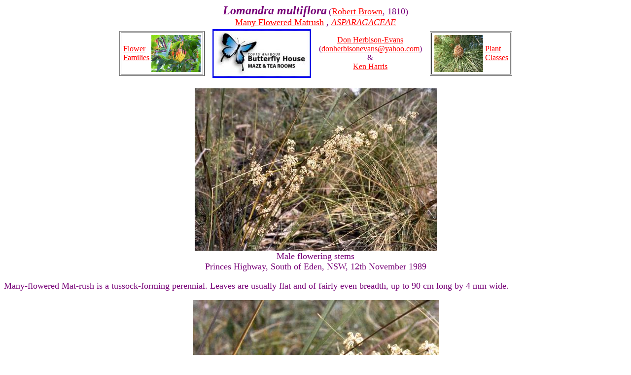

--- FILE ---
content_type: text/html
request_url: http://lepidoptera.butterflyhouse.com.au/plants/aspa/lomandra-multiflora.html
body_size: 1621
content:
<HTML><HEAD>
<TITLE>Lomandra multiflora</TITLE>
</HEAD>
<BODY BGCOLOR="#FFFFFF" LINK="#FF0000" TEXT="#770077" VLINK="#0000FF">
<CENTER>

   <B><FONT SIZE=5><I>Lomandra multiflora</I></FONT></B>
   <FONT SIZE=4>
   (<A HREF=http://en.wikipedia.org/wiki/Robert_Brown_(botanist)>Robert Brown</A>, 1810)<BR>
   <A HREF=
   http://plantnet.rbgsyd.nsw.gov.au/cgi-bin/NSWfl.pl?page=nswfl&lvl=sp&name=Lomandra~multiflora>
   Many Flowered Matrush</A> ,
   <A HREF=asparagaceae.html><I>ASPARAGACEAE</I></A><BR
<P>
<TABLE><TR><TD><CENTER>
   <TABLE BORDER=1><TR><TD><CENTER>
   <TABLE><TR><TD VALIGN=MIDDLE>
   <A HREF=../index.html>
   Flower<BR>
   Families
   </TD><TD>
   <A HREF=../index.html>
   <IMG SRC=../lil/lora.jpg ALT="Flowers in Australia" WIDTH=100></A>
   </TD></TR></TABLE>
   </TD></TR></TABLE>
</TD><TD><CENTER>
   &nbsp;&nbsp;
</TD><TD><CENTER>
   <A HREF=http://www.butterflyhouse.com.au/>
   <IMG SRC=../../logo.jpg></A>
</TD><TD><CENTER>
   &nbsp;&nbsp;
</TD><TD><CENTER>
   <A HREF="http://satd.com.au/don/don.html">Don Herbison-Evans</A><BR>
   (<A HREF="mailto:donherbisonevans@yahoo.com">donherbisonevans@yahoo.com</A>)<BR>
   &<BR>
   <A HREF=../../logos/kenh/kenh.html>Ken Harris</A>
</TD><TD><CENTER>
   &nbsp;&nbsp;
</TD><TD><CENTER>
   <TABLE BORDER=1><TR><TD><CENTER>
   <TABLE><TR><TD VALIGN=MIDDLE>
   <A HREF="../plants.html">
   <IMG SRC=../lil/pina.jpg ALT="Plants in Australia" WIDTH=100></A>
   </TD><TD>
   <A HREF="../plants.html">
   Plant<BR>
   Classes</A>
   </TD></TR></TABLE>
   </TD></TR></TABLE>
</TD></TR></TABLE>

<P>
<IMG SRC=lomandra-multiflora1.jpg><BR>
Male flowering stems<BR>
Princes Highway, South of Eden, NSW, 12th November 1989
</CENTER>
<P>
Many-flowered Mat-rush is a tussock-forming perennial. 
Leaves are usually flat and of fairly even breadth, 
up to 90 cm long by 4 mm wide. 
<P>
<CENTER>
<IMG SRC=lomandra-multiflora4.jpg><BR>
Male flowers<BR>
Princes Highway, South of Eden, NSW, 12th November 1989
</CENTER>
<P>
The plants are dioecious, with male and female flowers 
occurring on separate plants.
<P>
<CENTER>
<IMG SRC=lomandra-multiflora3.jpg><BR>
Male flowers<BR>
Beechworth, Victoria, 30th September 1996
</CENTER>
<P>
Flowering stems are usually 2/3 of the length of the leaves. 
Flower clusters are in whorls at short intervals along the stems. 
Individual flowers are bell-shaped, 3 to 4 mm long. 
Male flowers are pedicellate with pedicels longer than the flowers. 
Female flowers are sessile.
<P>
Many-flowered Mat-rush is a plant of sandy or stony areas 
in  heaths and open forest. 
It is scattered through central and western Victoria 
and the extreme east of the state, 
and is also found in Queensland and New South Wales.
<P>
The foliage is a preferred food for some Caterpillars, for example :
<P>
<CENTER>
<TABLE CELLSPACING=5><TR><TD>
    <A HREF=../../hesp/eliena.html>
    <IMG SRC=../../hesp/elielil.jpg>
    <I>Trapezites eliena</I></A><BR>
    ( <I>HESPERIIDAE</I> )
</TD><TD>
    <A HREF=../../hesp/iacchus.html>
    <IMG SRC=../../hesp/iacclil.jpg>
    <I>Trapezites iacchus</I></A><BR>
    ( <I>HESPERIIDAE</I> )
</TD><TD>
    <A HREF=../../hesp/lutea.html>
    <IMG SRC=../../hesp/lutelil.jpg>
    <I>Trapezites lutea</I></A><BR>
    ( <I>HESPERIIDAE</I> )
</TD><TD>
    <A HREF=../../hesp/maheta.html>
    <IMG SRC=../../hesp/mahelil.jpg>
    <I>Trapezites maheta</I></A><BR>
    ( <I>HESPERIIDAE</I> )
</TD><TD>
    <A HREF=../../hesp/petalia.html>
    <IMG SRC=../../hesp/petalil.jpg>
    <I>Trapezites petalia</I></A><BR>
    ( <I>HESPERIIDAE</I> )
</TD></TR></TABLE>



<P>
<CENTER>
<TABLE CELLSPACING=10><TR><TD><CENTER>
   Link to<BR>
   <A HREF=../../faqs/faqs.html>
   FAQs about Caterpillars</A>
</TD><TD><CENTER>
   <TABLE><TR><TD><CENTER>
   <A HREF="../../butter.html">
   Australian<BR>
   <IMG SRC=../../lil/buttlil.jpg ALT="Australian Butterflies"><BR>
   butterflies</A>
   </TD><TD><CENTER>
   <A HREF="../../index.html">
   Australian<BR>
   <IMG SRC=../../lil/home.jpg ALT="home"><BR>
   caterpillars</A>
   </TD><TD><CENTER>
   <A HREF="../../moths.html">
   Australian<BR>
   <IMG SRC=../../lil/mothlil.jpg ALT="Australian Moths"><BR>
   moths</A>
   </TD></TR></TABLE>
</TD><TD><CENTER>
   Link to<BR>
   <A HREF=../index.html>
   Flowers in Australia</A>
</TD></TR></TABLE>
<P>
(updated 28 December 2009, 15 December 2015)
<P>
</CENTER>
</BODY>
</HTML>
